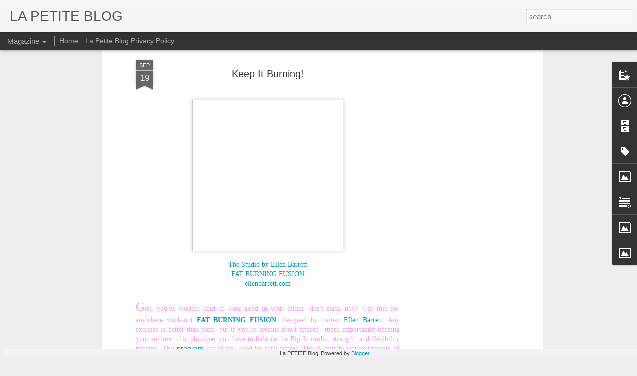

--- FILE ---
content_type: text/javascript; charset=UTF-8
request_url: https://www.lapetiteblog.com/?v=0&action=initial&widgetId=PopularPosts1&responseType=js&xssi_token=AOuZoY6B5h3ODujS638VoM4ATN0IpuOeBg%3A1768525200394
body_size: 613
content:
try {
_WidgetManager._HandleControllerResult('PopularPosts1', 'initial',{'title': '', 'showSnippets': true, 'showThumbnails': true, 'thumbnailSize': 72, 'showAuthor': false, 'showDate': false, 'posts': [{'id': '6221301854162412715', 'title': '(no title)', 'href': 'https://www.lapetiteblog.com/2019/10/life-as-we-know-it-is-all-about.html', 'snippet': '     Life as we know it is all about visibility.  Being seen, capturing moments and solidifying one\x26#39;s aesthetic has become the norm, in ...', 'thumbnail': 'https://blogger.googleusercontent.com/img/b/R29vZ2xl/AVvXsEietZIy1E8tbDu8IrRgg4z7IAbliyegb6d3n04-QEytYZZJwowv8cw18BkRV6681rV-OcMQWTif8TzaQrhdnI5rPzEiiLYJ7E7v2YBEG92WJAywWE4sRiz2lyPHF4eUIGvl0KznqOgsa7g1/s72-c/SUNGLASS+WAREHOUSE.png', 'featuredImage': 'https://blogger.googleusercontent.com/img/b/R29vZ2xl/AVvXsEietZIy1E8tbDu8IrRgg4z7IAbliyegb6d3n04-QEytYZZJwowv8cw18BkRV6681rV-OcMQWTif8TzaQrhdnI5rPzEiiLYJ7E7v2YBEG92WJAywWE4sRiz2lyPHF4eUIGvl0KznqOgsa7g1/s1600/SUNGLASS+WAREHOUSE.png'}, {'id': '3023938425708631351', 'title': 'When Life Gives You Lemons You Make It All! ', 'href': 'https://www.lapetiteblog.com/2018/03/LemonsAreaGirlsBestFriend.html', 'snippet': '     Lemons Are a Girl\u2019s Best Friend   60 Superfood Recipes to Look and Feel Your Best    Janet Hayward \xa0   Penguin Random House\xa0   $12.99  ...', 'thumbnail': 'https://blogger.googleusercontent.com/img/b/R29vZ2xl/AVvXsEhLFz8lnVunLRsQzvGSWMyUoRDR9IFJV5svoLphVleoEoC2KapHjZuTbBJoXQU2Quwp42_oGE51ldfMKWwsQ2WfHdYxTHAOX2TDWymQ0ISlDioE4uhKKFgrytmx7hH4CxX1W43YjOu7EBi0/s72-c/9781524763053.jpg', 'featuredImage': 'https://blogger.googleusercontent.com/img/b/R29vZ2xl/AVvXsEhLFz8lnVunLRsQzvGSWMyUoRDR9IFJV5svoLphVleoEoC2KapHjZuTbBJoXQU2Quwp42_oGE51ldfMKWwsQ2WfHdYxTHAOX2TDWymQ0ISlDioE4uhKKFgrytmx7hH4CxX1W43YjOu7EBi0/s640/9781524763053.jpg'}]});
} catch (e) {
  if (typeof log != 'undefined') {
    log('HandleControllerResult failed: ' + e);
  }
}


--- FILE ---
content_type: text/javascript; charset=UTF-8
request_url: https://www.lapetiteblog.com/?v=0&action=initial&widgetId=Image3&responseType=js&xssi_token=AOuZoY6B5h3ODujS638VoM4ATN0IpuOeBg%3A1768525200394
body_size: 132
content:
try {
_WidgetManager._HandleControllerResult('Image3', 'initial',{'title': 'I don\x27t know who invented high heels, but all women owe him a lot', 'width': 147, 'height': 220, 'sourceUrl': 'https://blogger.googleusercontent.com/img/b/R29vZ2xl/AVvXsEipPWEOOGXeX8UcLodaIHeiP3f_v80QYx5u2dSVOc-QbwbPK-m_g0OraylnBASrvT6qwa84RK-NeE6ApsMaMKAlLnCXSyI1uKfCEivlIkl6MbKIqm03absMlZTaiFby6PW5gqCzNdznSnk/s220/G.VALLI.jpg', 'caption': 'Marilyn Monroe', 'link': '', 'shrinkToFit': false, 'sectionWidth': 220});
} catch (e) {
  if (typeof log != 'undefined') {
    log('HandleControllerResult failed: ' + e);
  }
}


--- FILE ---
content_type: text/javascript; charset=UTF-8
request_url: https://www.lapetiteblog.com/?v=0&action=initial&widgetId=Image2&responseType=js&xssi_token=AOuZoY6B5h3ODujS638VoM4ATN0IpuOeBg%3A1768525200394
body_size: -36
content:
try {
_WidgetManager._HandleControllerResult('Image2', 'initial',{'title': '', 'width': 147, 'height': 220, 'sourceUrl': '//1.bp.blogspot.com/_Q8aWGY6RqPY/R5-YAaq2J7I/AAAAAAAAAeU/RwcN5OtBb_c/S220/beauty+on+a+page.bmp', 'caption': '', 'link': '', 'shrinkToFit': false, 'sectionWidth': 220});
} catch (e) {
  if (typeof log != 'undefined') {
    log('HandleControllerResult failed: ' + e);
  }
}
